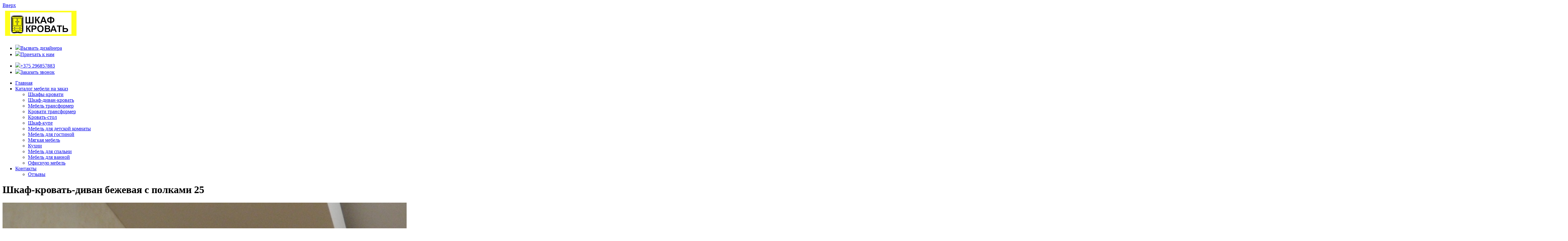

--- FILE ---
content_type: text/html; charset=UTF-8
request_url: https://shkaf-krovat-minsk.by/katalog/shkaf-krovat/shkaf-krovat-25/
body_size: 14147
content:
<!DOCTYPE html>
<!--[if IE 8]>
<html class="ie ie8 no-js" lang="ru-RU" prefix="og: http://ogp.me/ns#" xmlns="https://www.w3.org/1999/xhtml" xmlns:og="https://ogp.me/ns#" xmlns:fb="https://www.facebook.com/2008/fbml">
<![endif]-->
<!--[if !(IE 7) | !(IE 8) ]><!-->
<html class="no-js" lang="ru-RU" prefix="og: http://ogp.me/ns#" xmlns="https://www.w3.org/1999/xhtml" xmlns:og="https://ogp.me/ns#" xmlns:fb="https://www.facebook.com/2008/fbml">
<!--<![endif]-->

<!-- START HEAD -->
<head>
    <meta charset="UTF-8">
    <meta http-equiv="X-UA-Compatible" content="IE=edge">

            <meta name="viewport" content="width=device-width, initial-scale=1">
    
    <title>Шкаф-кровать-диван бежевая с полками 25 купить в Минске | Цены и фото</title>
    <link rel="profile" href="https://gmpg.org/xfn/11">
    <link rel="pingback" href="https://shkaf-krovat-minsk.by/xmlrpc.php">
    <!-- HTML5 Shim and Respond.js IE8 support of HTML5 elements and media queries -->
    <!--[if lt IE 9]>
      <script src="https://oss.maxcdn.com/libs/html5shiv/3.7.0/html5shiv.js"></script>
      <script src="https://oss.maxcdn.com/libs/respond.js/1.4.2/respond.min.js"></script>
    <![endif]-->
    	<script type="text/javascript">document.documentElement.className = document.documentElement.className.replace( 'no-js', '' ) + ' yes-js js_active js'</script>
	
<!-- Search Engine Optimization by Rank Math - https://s.rankmath.com/home -->
<meta name="description" content="Шкаф-кровать-диван бежевая с полками 25 купить под заказ в Минске. Опыт работы более 10 лет . Сроки от 5 дней. Низкие цены. Качество гарантированно. Выезд дизайнер на дом."/>
<meta name="robots" content="index,follow"/>
<link rel="canonical" href="https://shkaf-krovat-minsk.by/katalog/shkaf-krovat/shkaf-krovat-25/" />
<meta property="og:locale" content="ru_RU">
<meta property="og:type" content="article">
<meta property="og:title" content="Шкаф-кровать-диван бежевая с полками 25 купить в Минске | Цены и фото">
<meta property="og:description" content="Шкаф-кровать-диван бежевая с полками 25 купить под заказ в Минске. Опыт работы более 10 лет . Сроки от 5 дней. Низкие цены. Качество гарантированно. Выезд дизайнер на дом.">
<meta property="og:url" content="https://shkaf-krovat-minsk.by/katalog/shkaf-krovat/shkaf-krovat-25/">
<meta property="og:site_name" content="Шкаф-кровать Минск">
<meta property="og:image" content="https://shkaf-krovat-minsk.by/wp-content/uploads/2015/06/DSC_3343-1024x678.jpg">
<meta property="og:image:secure_url" content="https://shkaf-krovat-minsk.by/wp-content/uploads/2015/06/DSC_3343-1024x678.jpg">
<meta property="og:image:width" content="1024">
<meta property="og:image:height" content="678">
<meta property="og:image:alt" content="Шкаф-кровать-диван бежевая с полками 25">
<meta property="og:image:type" content="image/jpeg">
<meta name="twitter:card" content="summary_large_image">
<meta name="twitter:title" content="Шкаф-кровать-диван бежевая с полками 25 купить в Минске | Цены и фото">
<meta name="twitter:description" content="Шкаф-кровать-диван бежевая с полками 25 купить под заказ в Минске. Опыт работы более 10 лет . Сроки от 5 дней. Низкие цены. Качество гарантированно. Выезд дизайнер на дом.">
<meta name="twitter:image" content="https://shkaf-krovat-minsk.by/wp-content/uploads/2015/06/DSC_3343-1024x678.jpg">
<script type="application/ld+json">[{"@context":"https:\/\/schema.org","@type":"WebSite","@id":"https:\/\/shkaf-krovat-minsk.by\/#website","url":"https:\/\/shkaf-krovat-minsk.by","name":"\u0428\u043a\u0430\u0444 \u043a\u0440\u043e\u0432\u0430\u0442\u044c","potentialAction":{"@type":"SearchAction","target":"https:\/\/shkaf-krovat-minsk.by\/?s={search_term_string}","query-input":"required name=search_term_string"}},{"@context":"https:\/\/schema.org","@type":"BreadcrumbList","itemListElement":[{"@type":"ListItem","position":1,"item":{"@id":"https:\/\/shkaf-krovat-minsk.by","name":"\u0413\u043b\u0430\u0432\u043d\u0430\u044f"}},{"@type":"ListItem","position":2,"item":{"@id":"https:\/\/shkaf-krovat-minsk.by\/katalog\/","name":"\u041a\u0430\u0442\u0430\u043b\u043e\u0433 \u043c\u0435\u0431\u0435\u043b\u0438"}},{"@type":"ListItem","position":3,"item":{"@id":"https:\/\/shkaf-krovat-minsk.by\/katalog\/shkaf-krovat\/","name":"\u0428\u043a\u0430\u0444\u044b-\u043a\u0440\u043e\u0432\u0430\u0442\u0438"}},{"@type":"ListItem","position":4,"item":{"@id":"https:\/\/shkaf-krovat-minsk.by\/katalog\/shkaf-krovat\/shkaf-krovat-25\/","name":"\u0428\u043a\u0430\u0444-\u043a\u0440\u043e\u0432\u0430\u0442\u044c-\u0434\u0438\u0432\u0430\u043d \u0431\u0435\u0436\u0435\u0432\u0430\u044f \u0441 \u043f\u043e\u043b\u043a\u0430\u043c\u0438 25"}}]}]</script>
<!-- /Rank Math WordPress SEO plugin -->

<link rel='dns-prefetch' href='//fonts.googleapis.com' />
<link rel='dns-prefetch' href='//s.w.org' />
		<script type="text/javascript">
			window._wpemojiSettings = {"baseUrl":"https:\/\/s.w.org\/images\/core\/emoji\/11\/72x72\/","ext":".png","svgUrl":"https:\/\/s.w.org\/images\/core\/emoji\/11\/svg\/","svgExt":".svg","source":{"concatemoji":"https:\/\/shkaf-krovat-minsk.by\/wp-includes\/js\/wp-emoji-release.min.js"}};
			!function(a,b,c){function d(a,b){var c=String.fromCharCode;l.clearRect(0,0,k.width,k.height),l.fillText(c.apply(this,a),0,0);var d=k.toDataURL();l.clearRect(0,0,k.width,k.height),l.fillText(c.apply(this,b),0,0);var e=k.toDataURL();return d===e}function e(a){var b;if(!l||!l.fillText)return!1;switch(l.textBaseline="top",l.font="600 32px Arial",a){case"flag":return!(b=d([55356,56826,55356,56819],[55356,56826,8203,55356,56819]))&&(b=d([55356,57332,56128,56423,56128,56418,56128,56421,56128,56430,56128,56423,56128,56447],[55356,57332,8203,56128,56423,8203,56128,56418,8203,56128,56421,8203,56128,56430,8203,56128,56423,8203,56128,56447]),!b);case"emoji":return b=d([55358,56760,9792,65039],[55358,56760,8203,9792,65039]),!b}return!1}function f(a){var c=b.createElement("script");c.src=a,c.defer=c.type="text/javascript",b.getElementsByTagName("head")[0].appendChild(c)}var g,h,i,j,k=b.createElement("canvas"),l=k.getContext&&k.getContext("2d");for(j=Array("flag","emoji"),c.supports={everything:!0,everythingExceptFlag:!0},i=0;i<j.length;i++)c.supports[j[i]]=e(j[i]),c.supports.everything=c.supports.everything&&c.supports[j[i]],"flag"!==j[i]&&(c.supports.everythingExceptFlag=c.supports.everythingExceptFlag&&c.supports[j[i]]);c.supports.everythingExceptFlag=c.supports.everythingExceptFlag&&!c.supports.flag,c.DOMReady=!1,c.readyCallback=function(){c.DOMReady=!0},c.supports.everything||(h=function(){c.readyCallback()},b.addEventListener?(b.addEventListener("DOMContentLoaded",h,!1),a.addEventListener("load",h,!1)):(a.attachEvent("onload",h),b.attachEvent("onreadystatechange",function(){"complete"===b.readyState&&c.readyCallback()})),g=c.source||{},g.concatemoji?f(g.concatemoji):g.wpemoji&&g.twemoji&&(f(g.twemoji),f(g.wpemoji)))}(window,document,window._wpemojiSettings);
		</script>
		<style type="text/css">
img.wp-smiley,
img.emoji {
	display: inline !important;
	border: none !important;
	box-shadow: none !important;
	height: 1em !important;
	width: 1em !important;
	margin: 0 .07em !important;
	vertical-align: -0.1em !important;
	background: none !important;
	padding: 0 !important;
}
</style>
<link rel='stylesheet' id='contact-form-7-css'  href='https://shkaf-krovat-minsk.by/wp-content/plugins/contact-form-7/includes/css/styles.css' type='text/css' media='all' />
<link rel='stylesheet' id='easy_testimonial_style-css'  href='https://shkaf-krovat-minsk.by/wp-content/plugins/easy-testimonials/include/assets/css/style.css' type='text/css' media='all' />
<link rel='stylesheet' id='rs-plugin-settings-css'  href='https://shkaf-krovat-minsk.by/wp-content/plugins/revslider/rs-plugin/css/settings.css' type='text/css' media='all' />
<style id='rs-plugin-settings-inline-css' type='text/css'>
.tp-caption a{color:#ff7302;text-shadow:none;-webkit-transition:all 0.2s ease-out;-moz-transition:all 0.2s ease-out;-o-transition:all 0.2s ease-out;-ms-transition:all 0.2s ease-out}.tp-caption a:hover{color:#ffa902}.tp-caption a{color:#ff7302;text-shadow:none;-webkit-transition:all 0.2s ease-out;-moz-transition:all 0.2s ease-out;-o-transition:all 0.2s ease-out;-ms-transition:all 0.2s ease-out}.tp-caption a:hover{color:#ffa902}
</style>
<link rel='stylesheet' id='contactus.css-css'  href='https://shkaf-krovat-minsk.by/wp-content/plugins/ar-contactus/res/css/contactus.min.css' type='text/css' media='all' />
<link rel='stylesheet' id='contactus.generated.desktop.css-css'  href='https://shkaf-krovat-minsk.by/wp-content/plugins/ar-contactus/res/css/generated-desktop.css' type='text/css' media='all' />
<link rel='stylesheet' id='font-awesome-css'  href='https://shkaf-krovat-minsk.by/wp-content/plugins/js_composer/assets/lib/bower/font-awesome/css/font-awesome.min.css' type='text/css' media='all' />
<link rel='stylesheet' id='fancybox-css'  href='https://shkaf-krovat-minsk.by/wp-content/plugins/easy-fancybox/css/jquery.fancybox.min.css' type='text/css' media='screen' />
<link rel='stylesheet' id='js_composer_front-css'  href='https://shkaf-krovat-minsk.by/wp-content/plugins/js_composer/assets/css/js_composer.min.css' type='text/css' media='all' />
<link rel='stylesheet' id='bootstrap-twitter-css'  href='https://shkaf-krovat-minsk.by/wp-content/themes/golden_mebel/core/assets/bootstrap/css/bootstrap.min.css' type='text/css' media='all' />
<link rel='stylesheet' id='font-entypo-css'  href='https://shkaf-krovat-minsk.by/wp-content/themes/golden_mebel/core/assets/css/font-entypo.css' type='text/css' media='all' />
<link rel='stylesheet' id='idangerous-swiper-css'  href='https://shkaf-krovat-minsk.by/wp-content/themes/golden_mebel/theme/assets/css/idangerous.swiper.css' type='text/css' media='all' />
<link rel='stylesheet' id='slider-banners-css'  href='https://shkaf-krovat-minsk.by/wp-content/themes/golden_mebel/theme/templates/sliders/banners/css/slider.css' type='text/css' media='all' />
<link rel='stylesheet' id='theme-stylesheet-css'  href='https://shkaf-krovat-minsk.by/wp-content/themes/golden_mebel/style.css' type='text/css' media='all' />
<link rel='stylesheet' id='shortcodes-css'  href='https://shkaf-krovat-minsk.by/wp-content/themes/golden_mebel/theme/assets/css/shortcodes.css' type='text/css' media='all' />
<link rel='stylesheet' id='dashicons-css'  href='https://shkaf-krovat-minsk.by/wp-includes/css/dashicons.min.css' type='text/css' media='all' />
<link rel='stylesheet' id='wp-pointer-css'  href='https://shkaf-krovat-minsk.by/wp-includes/css/wp-pointer.min.css' type='text/css' media='all' />
<link rel='stylesheet' id='widgets-css'  href='https://shkaf-krovat-minsk.by/wp-admin/css/widgets.min.css' type='text/css' media='all' />
<link rel='stylesheet' id='comment-stylesheet-css'  href='https://shkaf-krovat-minsk.by/wp-content/themes/golden_mebel/theme/assets/css/comment.css' type='text/css' media='all' />
<link rel='stylesheet' id='animate-css'  href='https://shkaf-krovat-minsk.by/wp-content/themes/golden_mebel/theme/assets/css/animate.css' type='text/css' media='all' />
<link rel='stylesheet' id='owl-slider-css'  href='https://shkaf-krovat-minsk.by/wp-content/themes/golden_mebel/theme/assets/css/owl.css' type='text/css' media='all' />
<link rel='stylesheet' id='google-fonts-css'  href='//fonts.googleapis.com/css' type='text/css' media='all' />
<link rel='stylesheet' id='cache-dynamics-css'  href='https://shkaf-krovat-minsk.by/wp-content/themes/golden_mebel/cache/dynamics.css' type='text/css' media='all' />
<link rel='stylesheet' id='responsive-css'  href='https://shkaf-krovat-minsk.by/wp-content/themes/golden_mebel/theme/assets/css/responsive.css' type='text/css' media='all' />
<link rel='stylesheet' id='custom-css'  href='https://shkaf-krovat-minsk.by/wp-content/themes/golden_mebel/custom.css' type='text/css' media='all' />
<script type='text/javascript'>
/* <![CDATA[ */
var yit = {"isRtl":"","ajaxurl":"https:\/\/shkaf-krovat-minsk.by\/wp-admin\/admin-ajax.php","responsive_menu_text":"Navigate to...","added_to_cart":"added to cart","added_to_cart_ico":"added","price_filter_slider":"no"};
/* ]]> */
</script>
<script type='text/javascript' src='https://shkaf-krovat-minsk.by/wp-includes/js/jquery/jquery.js'></script>
<script type='text/javascript' src='https://shkaf-krovat-minsk.by/wp-includes/js/jquery/jquery-migrate.min.js'></script>
<script type='text/javascript' src='https://shkaf-krovat-minsk.by/wp-content/plugins/revslider/rs-plugin/js/jquery.themepunch.tools.min.js'></script>
<script type='text/javascript' src='https://shkaf-krovat-minsk.by/wp-content/plugins/revslider/rs-plugin/js/jquery.themepunch.revolution.min.js'></script>
<script type='text/javascript'>
/* <![CDATA[ */
var arCUVars = {"url":"https:\/\/shkaf-krovat-minsk.by\/wp-admin\/admin-ajax.php","version":"2.1.7","_wpnonce":"<input type=\"hidden\" id=\"_wpnonce\" name=\"_wpnonce\" value=\"eafe85967f\" \/><input type=\"hidden\" name=\"_wp_http_referer\" value=\"\/katalog\/shkaf-krovat\/shkaf-krovat-25\/\" \/>"};
/* ]]> */
</script>
<script type='text/javascript' src='https://shkaf-krovat-minsk.by/wp-content/plugins/ar-contactus/res/js/contactus.min.js'></script>
<script type='text/javascript' src='https://shkaf-krovat-minsk.by/wp-content/plugins/ar-contactus/res/js/scripts.js'></script>
<script type='text/javascript'>
/* <![CDATA[ */
var easy_testimonials_reveal = {"show_less_text":"Show Less"};
/* ]]> */
</script>
<script type='text/javascript' src='https://shkaf-krovat-minsk.by/wp-content/plugins/easy-testimonials/include/assets/js/easy-testimonials-reveal.js'></script>
<link rel='https://api.w.org/' href='https://shkaf-krovat-minsk.by/wp-json/' />
<link rel='shortlink' href='https://shkaf-krovat-minsk.by/?p=3449' />
<link rel="alternate" type="application/json+oembed" href="https://shkaf-krovat-minsk.by/wp-json/oembed/1.0/embed?url=https%3A%2F%2Fshkaf-krovat-minsk.by%2Fkatalog%2Fshkaf-krovat%2Fshkaf-krovat-25%2F" />
<link rel="alternate" type="text/xml+oembed" href="https://shkaf-krovat-minsk.by/wp-json/oembed/1.0/embed?url=https%3A%2F%2Fshkaf-krovat-minsk.by%2Fkatalog%2Fshkaf-krovat%2Fshkaf-krovat-25%2F&#038;format=xml" />
<style type="text/css" media="screen"></style><style type="text/css" media="screen">@media (max-width: 728px) {}</style><style type="text/css" media="screen">@media (max-width: 320px) {}</style>		<script type="text/javascript">
			jQuery(document).ready(function() {
				// CUSTOM AJAX CONTENT LOADING FUNCTION
				var ajaxRevslider = function(obj) {
				
					// obj.type : Post Type
					// obj.id : ID of Content to Load
					// obj.aspectratio : The Aspect Ratio of the Container / Media
					// obj.selector : The Container Selector where the Content of Ajax will be injected. It is done via the Essential Grid on Return of Content
					
					var content = "<h2>THIS IS SOME TITLE</h2><br/>";

					content += "Type:"+obj.type+"</br>";
					content += "ID:"+obj.id+"</br>";        
					content += "Aspect Ratio:"+obj.aspectratio+"</br>";  
					
					data = {};
					
					data.action = 'revslider_ajax_call_front';
					data.client_action = 'get_slider_html';
					data.token = '2ffe115ee2';
					data.type = obj.type;
					data.id = obj.id;
					data.aspectratio = obj.aspectratio;
					
					// SYNC AJAX REQUEST
					jQuery.ajax({
						type:"post",
						url:"https://shkaf-krovat-minsk.by/wp-admin/admin-ajax.php",
						dataType: 'json',
						data:data,
						async:false,
						success: function(ret, textStatus, XMLHttpRequest) {
							if(ret.success == true)
								content = ret.data;								
						},
						error: function(e) {
							console.log(e);
						}
					});
					
					 // FIRST RETURN THE CONTENT WHEN IT IS LOADED !!
					 return content;						 
				};
				
				// CUSTOM AJAX FUNCTION TO REMOVE THE SLIDER
				var ajaxRemoveRevslider = function(obj) {
					return jQuery(obj.selector+" .rev_slider").revkill();
				}

				// EXTEND THE AJAX CONTENT LOADING TYPES WITH TYPE AND FUNCTION
				var extendessential = setInterval(function() {
					if (jQuery.fn.tpessential != undefined) {
						clearInterval(extendessential);
						if(typeof(jQuery.fn.tpessential.defaults) !== 'undefined')
							jQuery.fn.tpessential.defaults.ajaxTypes.push({type:"revslider",func:ajaxRevslider,killfunc:ajaxRemoveRevslider,openAnimationSpeed:0.3});   
							// type:  Name of the Post to load via Ajax into the Essential Grid Ajax Container
							// func: the Function Name which is Called once the Item with the Post Type has been clicked
							// killfunc: function to kill in case the Ajax Window going to be removed (before Remove function !
							// openAnimationSpeed: how quick the Ajax Content window should be animated (default is 0.3)
					}
				},30);
			});
		</script>
		

<!-- This site is optimized with the Schema plugin v1.7.9.4 - https://schema.press -->
<script type="application/ld+json">[{"@context":"http:\/\/schema.org\/","@type":"WPHeader","url":"https:\/\/shkaf-krovat-minsk.by\/katalog\/shkaf-krovat\/shkaf-krovat-25\/","headline":"Шкаф-кровать-диван бежевая с полками 25","description":"Шкаф-кровать-диван бежевая с полками 25 Шкаф-кровать-диван бежевая с полками в спальню изготовлен из Egger, спальное место 1600 х..."},{"@context":"http:\/\/schema.org\/","@type":"WPFooter","url":"https:\/\/shkaf-krovat-minsk.by\/katalog\/shkaf-krovat\/shkaf-krovat-25\/","headline":"Шкаф-кровать-диван бежевая с полками 25","description":"Шкаф-кровать-диван бежевая с полками 25 Шкаф-кровать-диван бежевая с полками в спальню изготовлен из Egger, спальное место 1600 х...","copyrightYear":"2015"}]</script>



<!-- This site is optimized with the Schema plugin v1.7.9.4 - https://schema.press -->
<script type="application/ld+json">{"@context":"https:\/\/schema.org\/","@type":"","mainEntityOfPage":{"@type":"WebPage","@id":"https:\/\/shkaf-krovat-minsk.by\/katalog\/shkaf-krovat\/shkaf-krovat-25\/"},"url":"https:\/\/shkaf-krovat-minsk.by\/katalog\/shkaf-krovat\/shkaf-krovat-25\/","image":{"@type":"ImageObject","url":"https:\/\/shkaf-krovat-minsk.by\/wp-content\/uploads\/2015\/06\/DSC_3343.jpg","width":4928,"height":3264},"description":"Шкаф-кровать-диван бежевая с полками 25 Шкаф-кровать-диван бежевая с полками в спальню изготовлен из Egger, спальное место 1600 х 1800. Удобный диван изготовлен из флока. Механизм трансформации кровати-трансформер - пружинный итальянский. Купить мебель-трансформер можно из любых материалов в рассрочку."}</script>

        <style type="text/css">
                        body {
            background-color: #ffffff;            }
                                </style>
    <!-- [favicon] begin -->
<link rel="shortcut icon" type="image/x-icon" href="https://shkaf-krovat-minsk.by/wp-content/uploads/2022/02/60-1.png" />
<link rel="icon" type="image/x-icon" href="https://shkaf-krovat-minsk.by/wp-content/uploads/2022/02/60-1.png" />
<!-- [favicon] end -->

<!-- Touch icons more info: http://mathiasbynens.be/notes/touch-icons -->
<link rel="apple-touch-icon-precomposed" sizes="144x144" href="https://shkaf-krovat-minsk.by/wp-content/uploads/2022/02/60-1-144x144.png" /><link rel="apple-touch-icon-precomposed" sizes="114x114" href="https://shkaf-krovat-minsk.by/wp-content/uploads/2022/02/60-1-114x114.png" /><link rel="apple-touch-icon-precomposed" sizes="72x72" href="https://shkaf-krovat-minsk.by/wp-content/uploads/2022/02/60-1-72x72.png" /><link rel="apple-touch-icon-precomposed" sizes="57x57" href="https://shkaf-krovat-minsk.by/wp-content/uploads/2022/02/60-1-57x57.png" />
<meta property='og:site_name' content='Шкаф-кровать Минск'/>
<meta property='og:title' content='Шкаф-кровать Минск'/>
<meta property='og:url' content='https://shkaf-krovat-minsk.by/katalog/shkaf-krovat/shkaf-krovat-25/'/>
<meta property='og:description' content=' Шкаф-кровать-диван бежевая с полками 25 Шкаф-кровать-диван бежевая с полками в спальню изготовлен из Egger, спальное место 1600 х 1800. Удобный диван изготовлен из флока. Механизм трансформации кровати-трансформер - пружинный&hellip;'/>
<meta property='og:image' content='https://shkaf-krovat-minsk.by/wp-content/uploads/2015/06/DSC_3343-300x199.jpg'/>
<meta name="generator" content="Powered by Visual Composer - drag and drop page builder for WordPress."/>
<!--[if lte IE 9]><link rel="stylesheet" type="text/css" href="https://shkaf-krovat-minsk.by/wp-content/plugins/js_composer/assets/css/vc_lte_ie9.min.css" media="screen"><![endif]-->

<!-- This site is optimized with the Schema plugin v1.7.9.4 - https://schema.press -->
<script type="application/ld+json">{
    "@context": "http://schema.org",
    "@type": "BreadcrumbList",
    "itemListElement": [
        {
            "@type": "ListItem",
            "position": 1,
            "item": {
                "@id": "https://shkaf-krovat-minsk.by",
                "name": "Home"
            }
        },
        {
            "@type": "ListItem",
            "position": 2,
            "item": {
                "@id": "https://shkaf-krovat-minsk.by/katalog/",
                "name": "\u041a\u0430\u0442\u0430\u043b\u043e\u0433 \u043c\u0435\u0431\u0435\u043b\u0438"
            }
        },
        {
            "@type": "ListItem",
            "position": 3,
            "item": {
                "@id": "https://shkaf-krovat-minsk.by/katalog/shkaf-krovat/",
                "name": "\u0428\u043a\u0430\u0444\u044b-\u043a\u0440\u043e\u0432\u0430\u0442\u0438"
            }
        },
        {
            "@type": "ListItem",
            "position": 4,
            "item": {
                "@id": "https://shkaf-krovat-minsk.by/katalog/shkaf-krovat/shkaf-krovat-25/",
                "name": "\u0428\u043a\u0430\u0444-\u043a\u0440\u043e\u0432\u0430\u0442\u044c-\u0434\u0438\u0432\u0430\u043d \u0431\u0435\u0436\u0435\u0432\u0430\u044f \u0441 \u043f\u043e\u043b\u043a\u0430\u043c\u0438 25",
                "image": "https://shkaf-krovat-minsk.by/wp-content/uploads/2015/06/DSC_3343.jpg"
            }
        }
    ]
}</script>

<link rel="alternate" type="application/rss+xml" title="RSS" href="https://shkaf-krovat-minsk.by/rsslatest.xml" />		<style type="text/css" id="wp-custom-css">
			.img_size_medium {
    width: 100%;
}

#copyright .left p {
	display:none;
}		</style>
	<noscript><style type="text/css"> .wpb_animate_when_almost_visible { opacity: 1; }</style></noscript></head>
<!-- END HEAD -->

<!-- START BODY -->
<body data-rsssl=1 class="page-template-default page page-id-3449 page-child parent-pageid-1913 stretched-layout chrome responsive wpb-js-composer js-comp-ver-5.0.1 vc_responsive" id="home">

    <div id="back-top"><a href="#top"><i class="fa fa-chevron-up"></i>Вверх</a></div><!-- START WRAPPER -->
<div id="wrapper" class="clearfix">
<!-- START HEADER -->
<div id="header" class="clearfix skin2   ">
<!-- START TOPBAR -->
<!-- END TOPBAR --><!-- START HEADER -->
<div id="header-container">
    <div class="container">
        <div class="row1">
<!-- START LOGO -->
<div id="logo" class="no-tagline" >

            <a id="logo-img" href="https://shkaf-krovat-minsk.by" title="Шкаф-кровать Минск">
                        <img src="https://shkaf-krovat-minsk.by/wp-content/uploads/2022/02/58-1.png" title="Шкаф-кровать Минск" alt="Шкаф-кровать Минск" width="240" height="95" />
        </a>
    
    
</div>
<!-- END LOGO -->

<div class="header-links" >
    <ul>
        <li><img src="https://shkaf-krovat-minsk.by/wp-content/themes/golden_mebel/images/diz.png"><a href="#contact_form_pop" class="fancybox fancybox-inline" target="_blank"  rel="nofollow" >Вызвать дизайнера</a></li>
        <li><img src="https://shkaf-krovat-minsk.by/wp-content/themes/golden_mebel/images/prieh.png"><a href="/contact/">Приехать к нам</a></li>
    </ul>
    <div style="display:none" class="fancybox-hidden">
        <div id="contact_form_pop" class="hentry">
            <div role="form" class="wpcf7" id="wpcf7-f1788-o1" lang="ru-RU" dir="ltr">
<div class="screen-reader-response"></div>
<form action="/katalog/shkaf-krovat/shkaf-krovat-25/#wpcf7-f1788-o1" method="post" class="wpcf7-form" novalidate="novalidate">
<div style="display: none;">
<input type="hidden" name="_wpcf7" value="1788" />
<input type="hidden" name="_wpcf7_version" value="5.0.1" />
<input type="hidden" name="_wpcf7_locale" value="ru_RU" />
<input type="hidden" name="_wpcf7_unit_tag" value="wpcf7-f1788-o1" />
<input type="hidden" name="_wpcf7_container_post" value="0" />
</div>
<div class="contact-form">
<ul>
<li class="text-field">
<div class="input-prepend"><span class="wpcf7-form-control-wrap text-263"><input type="text" name="text-263" value="" size="40" class="wpcf7-form-control wpcf7-text wpcf7-validates-as-required" aria-required="true" aria-invalid="false" placeholder="ВАШЕ ИМЯ" /></span></div>
</li>
<li class="text-field">
<div class="input-prepend"><span class="wpcf7-form-control-wrap tel-565"><input type="tel" name="tel-565" value="" size="40" class="wpcf7-form-control wpcf7-text wpcf7-tel wpcf7-validates-as-required wpcf7-validates-as-tel" aria-required="true" aria-invalid="false" placeholder="ВАШ НОМЕР" /></span></div>
</li>
<li class="submit-button"><input type="submit" value="ОТПРАВИТЬ" class="wpcf7-form-control wpcf7-submit btn btn-flat alignleft" /></li>
</ul>
</div>
<div class="wpcf7-response-output wpcf7-display-none"></div></form></div>        </div>
    </div>

</div><div class="header-contacts" >
    <ul>
        <li><img src="https://shkaf-krovat-minsk.by/wp-content/themes/golden_mebel/images/velcom.png"><a href="tel:+375296857883">+375 296857883</a></li>
        <li><img src="https://shkaf-krovat-minsk.by/wp-content/themes/golden_mebel/images/zvon.png"><a href="#call_form_pop" class="fancybox fancybox-inline" target="_blank"  rel="nofollow" >Заказать звонок</a></li>
    </ul>
    <div style="display:none" class="fancybox-hidden">
        <div id="call_form_pop" class="hentry">
            <div role="form" class="wpcf7" id="wpcf7-f1788-o2" lang="ru-RU" dir="ltr">
<div class="screen-reader-response"></div>
<form action="/katalog/shkaf-krovat/shkaf-krovat-25/#wpcf7-f1788-o2" method="post" class="wpcf7-form" novalidate="novalidate">
<div style="display: none;">
<input type="hidden" name="_wpcf7" value="1788" />
<input type="hidden" name="_wpcf7_version" value="5.0.1" />
<input type="hidden" name="_wpcf7_locale" value="ru_RU" />
<input type="hidden" name="_wpcf7_unit_tag" value="wpcf7-f1788-o2" />
<input type="hidden" name="_wpcf7_container_post" value="0" />
</div>
<div class="contact-form">
<ul>
<li class="text-field">
<div class="input-prepend"><span class="wpcf7-form-control-wrap text-263"><input type="text" name="text-263" value="" size="40" class="wpcf7-form-control wpcf7-text wpcf7-validates-as-required" aria-required="true" aria-invalid="false" placeholder="ВАШЕ ИМЯ" /></span></div>
</li>
<li class="text-field">
<div class="input-prepend"><span class="wpcf7-form-control-wrap tel-565"><input type="tel" name="tel-565" value="" size="40" class="wpcf7-form-control wpcf7-text wpcf7-tel wpcf7-validates-as-required wpcf7-validates-as-tel" aria-required="true" aria-invalid="false" placeholder="ВАШ НОМЕР" /></span></div>
</li>
<li class="submit-button"><input type="submit" value="ОТПРАВИТЬ" class="wpcf7-form-control wpcf7-submit btn btn-flat alignleft" /></li>
</ul>
</div>
<div class="wpcf7-response-output wpcf7-display-none"></div></form></div>        </div>
    </div>
</div>
<!-- START HEADER SIDEBAR -->
<div id="header-sidebar">

    
    
    <!-- cart -->
    
</div>
<!-- END HEADER SIDEBAR -->
</div><!-- end row1 -->
<!-- START NAVIGATION -->
<div id="nav" class="nav">

    <ul id="menu-glavnoe-menyu" class="level-1 clearfix"><li id="menu-item-1668" class="menu-item menu-item-type-post_type menu-item-object-page menu-item-home menu-item-children-0"><a href="https://shkaf-krovat-minsk.by/">Главная</a></li>
<li id="menu-item-1763" class="menu-item menu-item-type-post_type menu-item-object-page current-page-ancestor menu-item-has-children menu-item-children-13"><a href="https://shkaf-krovat-minsk.by/katalog/">Каталог мебели на заказ</a>
<div class="submenu clearfix">

<ul class="sub-menu clearfix">
	<li id="menu-item-5217" class="menu-item menu-item-type-post_type menu-item-object-page current-page-ancestor menu-item-children-0"><a href="https://shkaf-krovat-minsk.by/katalog/shkaf-krovat/">Шкафы-кровати</a></li>
	<li id="menu-item-5216" class="menu-item menu-item-type-post_type menu-item-object-page menu-item-children-0"><a href="https://shkaf-krovat-minsk.by/katalog/shkaf-divan/">Шкаф-диван-кровать</a></li>
	<li id="menu-item-5466" class="menu-item menu-item-type-post_type menu-item-object-page menu-item-children-0"><a href="https://shkaf-krovat-minsk.by/katalog/mebel-transformer/">Мебель трансформер</a></li>
	<li id="menu-item-5484" class="menu-item menu-item-type-post_type menu-item-object-page menu-item-children-0"><a href="https://shkaf-krovat-minsk.by/krovat-transformer/">Кровати трансформер</a></li>
	<li id="menu-item-5485" class="menu-item menu-item-type-post_type menu-item-object-page menu-item-children-0"><a href="https://shkaf-krovat-minsk.by/katalog/krovat-stol/">Кровать-стол</a></li>
	<li id="menu-item-5218" class="menu-item menu-item-type-post_type menu-item-object-page menu-item-children-0"><a href="https://shkaf-krovat-minsk.by/katalog/shkafy-kupe/">Шкаф-купе</a></li>
	<li id="menu-item-5219" class="menu-item menu-item-type-post_type menu-item-object-page menu-item-children-0"><a href="https://shkaf-krovat-minsk.by/katalog/detskie/">Мебель для детской комнаты</a></li>
	<li id="menu-item-5211" class="menu-item menu-item-type-post_type menu-item-object-page menu-item-children-0"><a href="https://shkaf-krovat-minsk.by/katalog/mebel-dlya-gostinoj/">Мебель для гостиной</a></li>
	<li id="menu-item-5213" class="menu-item menu-item-type-post_type menu-item-object-page menu-item-children-0"><a href="https://shkaf-krovat-minsk.by/katalog/myagkaja-mebel/">Мягкая мебель</a></li>
	<li id="menu-item-5487" class="menu-item menu-item-type-post_type menu-item-object-page menu-item-children-0"><a href="https://shkaf-krovat-minsk.by/katalog/kuhni/">Кухни</a></li>
	<li id="menu-item-5212" class="menu-item menu-item-type-post_type menu-item-object-page menu-item-children-0"><a href="https://shkaf-krovat-minsk.by/katalog/mebel-dlya-spalni/">Мебель для спальни</a></li>
	<li id="menu-item-5214" class="menu-item menu-item-type-post_type menu-item-object-page menu-item-children-0"><a href="https://shkaf-krovat-minsk.by/katalog/mebel-dlya-vannoj/">Мебель для ванной</a></li>
	<li id="menu-item-5215" class="menu-item menu-item-type-post_type menu-item-object-page menu-item-children-0"><a href="https://shkaf-krovat-minsk.by/katalog/ofisnaya-mebel/">Офисную мебель</a></li>
</ul>

</div>
</li>
<li id="menu-item-1599" class="menu-item menu-item-type-post_type menu-item-object-page menu-item-has-children menu-item-children-1"><a href="https://shkaf-krovat-minsk.by/contact/">Контакты</a>
<div class="submenu clearfix">

<ul class="sub-menu clearfix">
	<li id="menu-item-7339" class="menu-item menu-item-type-post_type menu-item-object-page menu-item-children-0"><a href="https://shkaf-krovat-minsk.by/glavnaya/otzyvy-2/">Отзывы</a></li>
</ul>

</div>
</li>
</ul>
</div>
<!-- END NAVIGATION -->


</div>
</div>
<!-- END HEADER CONTAINER --></div>
<!-- END HEADER -->

    <!-- START PRIMARY -->
<div id="primary">
        <div class="container sidebar-no clearfix">
        <div class="row">

<!-- START CONTENT -->
<div class="content col-sm-12 clearfix" role="main">

    <div class="vc_row wpb_row vc_row-fluid"><div class="wpb_column vc_column_container vc_col-sm-12"><div class="vc_column-inner "><div class="wpb_wrapper">
	<div class="wpb_text_column wpb_content_element ">
		<div class="wpb_wrapper">
			<h1>Шкаф-кровать-диван бежевая с полками 25</h1>

		</div>
	</div>
</div></div></div></div><div class="vc_row wpb_row vc_row-fluid"><div class="wpb_column vc_column_container vc_col-sm-4"><div class="vc_column-inner "><div class="wpb_wrapper">
    <div class="image-styled "  data-delay="0">
        <div class="img_frame img_size_fullwidth aligncenter">
            <a href="https://shkaf-krovat-minsk.by/wp-content/uploads/2015/06/DSC_3343.jpg" target="_top" class="thumb img" rel="prettyphoto">                <img src="https://shkaf-krovat-minsk.by/wp-content/uploads/2015/06/DSC_3343.jpg" alt="Шкаф-кровать-диван бежевая с полками 25 1">
                </a>        </div>
    </div>

</div></div></div><div class="wpb_column vc_column_container vc_col-sm-4"><div class="vc_column-inner "><div class="wpb_wrapper">
    <div class="image-styled "  data-delay="0">
        <div class="img_frame img_size_fullwidth aligncenter">
            <a href="https://shkaf-krovat-minsk.by/wp-content/uploads/2015/06/DSC_3334.jpg" target="_top" class="thumb img" rel="prettyphoto">                <img src="https://shkaf-krovat-minsk.by/wp-content/uploads/2015/06/DSC_3334.jpg" alt="Шкаф-кровать-диван бежевая с полками 25 2">
                </a>        </div>
    </div>

</div></div></div><div class="wpb_column vc_column_container vc_col-sm-4"><div class="vc_column-inner "><div class="wpb_wrapper">
    <div class="image-styled "  data-delay="0">
        <div class="img_frame img_size_fullwidth aligncenter">
            <a href="https://shkaf-krovat-minsk.by/wp-content/uploads/2015/06/DSC_3322.jpg" target="_top" class="thumb img" rel="prettyphoto">                <img src="https://shkaf-krovat-minsk.by/wp-content/uploads/2015/06/DSC_3322.jpg" alt="Шкаф-кровать-диван бежевая с полками 25 3">
                </a>        </div>
    </div>

</div></div></div></div><div class="vc_row wpb_row vc_row-fluid"><div class="wpb_column vc_column_container vc_col-sm-4"><div class="vc_column-inner "><div class="wpb_wrapper">
    <div class="image-styled "  data-delay="0">
        <div class="img_frame img_size_fullwidth aligncenter">
            <a href="https://shkaf-krovat-minsk.by/wp-content/uploads/2015/06/DSC_3334.jpg" target="_top" class="thumb img" rel="prettyphoto">                <img src="https://shkaf-krovat-minsk.by/wp-content/uploads/2015/06/DSC_3334.jpg" alt="Шкаф-кровать-диван бежевая с полками 25 2">
                </a>        </div>
    </div>

</div></div></div><div class="wpb_column vc_column_container vc_col-sm-4"><div class="vc_column-inner "><div class="wpb_wrapper">
    <div class="image-styled "  data-delay="0">
        <div class="img_frame img_size_fullwidth aligncenter">
            <a href="https://shkaf-krovat-minsk.by/wp-content/uploads/2015/06/DSC_3346.jpg" target="_top" class="thumb img" rel="prettyphoto">                <img src="https://shkaf-krovat-minsk.by/wp-content/uploads/2015/06/DSC_3346.jpg" alt="Шкаф-кровать-диван бежевая с полками 25 5">
                </a>        </div>
    </div>

</div></div></div></div><div class="vc_row wpb_row vc_row-fluid"><div class="wpb_column vc_column_container vc_col-sm-12"><div class="vc_column-inner "><div class="wpb_wrapper">
	<div class="wpb_text_column wpb_content_element ">
		<div class="wpb_wrapper">
			<p>Шкаф-кровать-диван бежевая с полками в спальню изготовлен из Egger, спальное место 1600 х 1800. Удобный диван изготовлен из флока. Механизм трансформации кровати-трансформер &#8212; пружинный итальянский. Купить мебель-трансформер можно из любых материалов в рассрочку.</p>

		</div>
	</div>
</div></div></div></div><div class="vc_row wpb_row vc_row-fluid"><div class="wpb_column vc_column_container vc_col-sm-4"><div class="vc_column-inner "><div class="wpb_wrapper"><div class="vc_button-2-wrapper vc_button-2-align-inline"><a class="vc_btn vc_btn_green vc_btn-green vc_btn_lg vc_btn-lg vc_btn_rounded" href="/contact/" title="" target="">Цена: по запросу</a>
</div>
</div></div></div><div class="wpb_column vc_column_container vc_col-sm-4"><div class="vc_column-inner "><div class="wpb_wrapper"></div></div></div><div class="wpb_column vc_column_container vc_col-sm-4"><div class="vc_column-inner "><div class="wpb_wrapper"><div class="vc_button-2-wrapper vc_button-2-align-inline"><a class="vc_btn vc_btn_sky vc_btn-sky vc_btn_md vc_btn-md vc_btn_rounded" href="/katalog/shkaf-krovat/" title="" target="">Вернуться назад</a>
</div>
</div></div></div></div>






</div>
<!-- END CONTENT -->        </div>
    </div>
    </div>
<!-- END PRIMARY -->

    <div id="footer-copyright-group">
        <!-- START FOOTER -->
<div class="clear"></div>
<div id="footer">
    <div class="container">
        <div class="row">
                                                <div class="footer-row-1 footer-columns-4">
                                    </div>
                <div class="clear"></div>
                                        </div>
    </div>
</div>
<!-- END FOOTER -->
                <!-- START COPYRIGHT -->
        <div id="copyright">
            <div class="container">
                <div class="border">
                    <div class="row fluid">
                                <div class="left col-sm-6">
                <p><a href="https://suffix.by"><font color="#000000">Разработка сайта</font></a> — <a href="https://suffix.by"><b>веб-студия Suffix</b></a></p>
    </div>
        <div class="right col-sm-6">
                <ul id="menu-footer-menu" class="level-1 clearfix"><li id="menu-item-1756" class="menu-item menu-item-type-post_type menu-item-object-page current-page-ancestor menu-item-children-0"><a href="https://shkaf-krovat-minsk.by/katalog/">Каталог корпусной и мягкой мебели на заказ в Минске</a></li>
</ul>    </div>
                        </div>
                </div>
            </div>
        </div>
        <!-- END COPYRIGHT -->
            </div>
</div>
<!-- END WRAPPER -->
<!-- Yandex.Metrika counter -->
<script type="text/javascript" >
   (function(m,e,t,r,i,k,a){m[i]=m[i]||function(){(m[i].a=m[i].a||[]).push(arguments)};
   m[i].l=1*new Date();k=e.createElement(t),a=e.getElementsByTagName(t)[0],k.async=1,k.src=r,a.parentNode.insertBefore(k,a)})
   (window, document, "script", "https://mc.yandex.ru/metrika/tag.js", "ym");

   ym(87524919, "init", {
        clickmap:true,
        trackLinks:true,
        accurateTrackBounce:true,
        webvisor:true
   });
</script>
<noscript><div><img src="https://mc.yandex.ru/watch/87524919" style="position:absolute; left:-9999px;" alt="" /></div></noscript>
<!-- /Yandex.Metrika counter -->

<script>
  (function(i,s,o,g,r,a,m){i['GoogleAnalyticsObject']=r;i[r]=i[r]||function(){
  (i[r].q=i[r].q||[]).push(arguments)},i[r].l=1*new Date();a=s.createElement(o),
  m=s.getElementsByTagName(o)[0];a.async=1;a.src=g;m.parentNode.insertBefore(a,m)
  })(window,document,'script','//www.google-analytics.com/analytics.js','ga');

  ga('create', 'UA-58690383-1', 'auto');
  ga('send', 'pageview');

</script>
<a href="https://stopvirus.by" target="_blank">Сайт проверен на вирусы СтопВирус</a>
<script type='text/javascript'>
/* <![CDATA[ */
var rankMath = {"version":"1.0.20","ajaxurl":"https:\/\/shkaf-krovat-minsk.by\/wp-admin\/admin-ajax.php","adminurl":"https:\/\/shkaf-krovat-minsk.by\/wp-admin\/admin.php","security":"1955fe60cc"};

/* ]]> */
</script>
<div id="arcontactus"></div>
            
    <script src="https://shkaf-krovat-minsk.by/wp-content/plugins/ar-contactus/res/js/maskedinput.min.js?version=2.1.7"></script>
<script type="text/javascript" id="arcu-main-js">
    var $arcuWidget;
var zaloWidgetInterval;
var tawkToInterval;
var tawkToHideInterval;
var skypeWidgetInterval;
var lcpWidgetInterval;
var closePopupTimeout;
var lzWidgetInterval;
var paldeskInterval;
var arcuOptions;
var hideCustomerChatInterval;
var _arCuTimeOut = null;
var arCuPromptClosed = false;
var _arCuWelcomeTimeOut = null;
var arCuMenuOpenedOnce = false;
var arcuAppleItem = null;

var arcItems = [];
window.addEventListener('load', function(){
    $arcuWidget = document.createElement('div');
    var body = document.getElementsByTagName('body')[0];
    $arcuWidget.id = 'arcontactus';
    
    if (document.getElementById('arcontactus')) {
        document.getElementById('arcontactus').parentElement.removeChild(document.getElementById('arcontactus'));
    }
    
    body.appendChild($arcuWidget);
    
            arCuClosedCookie = arCuGetCookie('arcu-closed');
        $arcuWidget.addEventListener('arcontactus.init', function(){
        $arcuWidget.classList.add('arcuAnimated');
        $arcuWidget.classList.add('flipInY');

        setTimeout(function(){
            $arcuWidget.classList.remove('flipInY');
        }, 1000);
        
                
                            if (document.querySelector('#arcu-form-callback form')) {
                document.querySelector('#arcu-form-callback form').append(contactUs.utils.DOMElementFromHTML(arCUVars._wpnonce));
            }
                             
                             
                             
                                            if (document.querySelector('#arcu-form-email form')) {
                document.querySelector('#arcu-form-email form').append(contactUs.utils.DOMElementFromHTML(arCUVars._wpnonce));
            }
                             
                             
                             
                             
                                                    $arcuWidget.addEventListener('arcontactus.successSendFormData', function(event){
                            });
                    $arcuWidget.addEventListener('arcontactus.successSendFormData', function(event){
                            });
                $arcuWidget.addEventListener('arcontactus.errorSendFormData', function(event){
            if (event.detail.data && event.detail.data.message) {
                alert(event.detail.data.message);
            }
        });
        $arcuWidget.addEventListener('arcontactus.hideFrom', function(){
            clearTimeout(closePopupTimeout);
        });
                            });
    $arcuWidget.addEventListener('arcontactus.closeMenu', function(){
        arCuCreateCookie('arcumenu-closed', 1, 1);
    });
                        var arcItem = {};
                    arcItem.id = 'msg-item-2';
                                        arcItem.class = 'msg-item-whatsapp';
        arcItem.title = "Whatsapp";
                            arcItem.icon = '<svg xmlns="http://www.w3.org/2000/svg" viewBox="0 0 448 512"><path fill="currentColor" d="M380.9 97.1C339 55.1 283.2 32 223.9 32c-122.4 0-222 99.6-222 222 0 39.1 10.2 77.3 29.6 111L0 480l117.7-30.9c32.4 17.7 68.9 27 106.1 27h.1c122.3 0 224.1-99.6 224.1-222 0-59.3-25.2-115-67.1-157zm-157 341.6c-33.2 0-65.7-8.9-94-25.7l-6.7-4-69.8 18.3L72 359.2l-4.4-7c-18.5-29.4-28.2-63.3-28.2-98.2 0-101.7 82.8-184.5 184.6-184.5 49.3 0 95.6 19.2 130.4 54.1 34.8 34.9 56.2 81.2 56.1 130.5 0 101.8-84.9 184.6-186.6 184.6zm101.2-138.2c-5.5-2.8-32.8-16.2-37.9-18-5.1-1.9-8.8-2.8-12.5 2.8-3.7 5.6-14.3 18-17.6 21.8-3.2 3.7-6.5 4.2-12 1.4-32.6-16.3-54-29.1-75.5-66-5.7-9.8 5.7-9.1 16.3-30.3 1.8-3.7.9-6.9-.5-9.7-1.4-2.8-12.5-30.1-17.1-41.2-4.5-10.8-9.1-9.3-12.5-9.5-3.2-.2-6.9-.2-10.6-.2-3.7 0-9.7 1.4-14.8 6.9-5.1 5.6-19.4 19-19.4 46.3 0 27.3 19.9 53.7 22.6 57.4 2.8 3.7 39.1 59.7 94.8 83.8 35.2 15.2 49 16.5 66.6 13.9 10.7-1.6 32.8-13.4 37.4-26.4 4.6-13 4.6-24.1 3.2-26.4-1.3-2.5-5-3.9-10.5-6.6z"></path></svg>';
                            arcItem.includeIconToSlider = true;
         
                    arcItem.href = 'https://wa.me/375296543200';
             
                        arcItem.color = '#1EBEA5';
        arcItems.push(arcItem);
                    var arcItem = {};
                    arcItem.id = 'msg-item-4';
                                        arcItem.class = 'msg-item-telegram-plane';
        arcItem.title = "Telegram";
                            arcItem.icon = '<svg xmlns="http://www.w3.org/2000/svg" viewBox="0 0 448 512"><path fill="currentColor" d="M446.7 98.6l-67.6 318.8c-5.1 22.5-18.4 28.1-37.3 17.5l-103-75.9-49.7 47.8c-5.5 5.5-10.1 10.1-20.7 10.1l7.4-104.9 190.9-172.5c8.3-7.4-1.8-11.5-12.9-4.1L117.8 284 16.2 252.2c-22.1-6.9-22.5-22.1 4.6-32.7L418.2 66.4c18.4-6.9 34.5 4.1 28.5 32.2z"></path></svg>';
                            arcItem.includeIconToSlider = true;
         
                    arcItem.href = 'https://t.me/GoldenMebell';
             
                        arcItem.color = '#20AFDE';
        arcItems.push(arcItem);
                    var arcItem = {};
                    arcItem.id = 'msg-item-7';
                                        arcItem.class = 'msg-item-phone';
        arcItem.title = "Позвонить";
                            arcItem.icon = '<svg xmlns="http://www.w3.org/2000/svg" viewBox="0 0 512 512"><path fill="currentColor" d="M493.4 24.6l-104-24c-11.3-2.6-22.9 3.3-27.5 13.9l-48 112c-4.2 9.8-1.4 21.3 6.9 28l60.6 49.6c-36 76.7-98.9 140.5-177.2 177.2l-49.6-60.6c-6.8-8.3-18.2-11.1-28-6.9l-112 48C3.9 366.5-2 378.1.6 389.4l24 104C27.1 504.2 36.7 512 48 512c256.1 0 464-207.5 464-464 0-11.2-7.7-20.9-18.6-23.4z"></path></svg>';
                            arcItem.includeIconToSlider = true;
         
                    arcItem.href = 'tel:+375296543200';
             
                        arcItem.color = '#3EB891';
        arcItems.push(arcItem);
        arcuOptions = {
        rootElementId: 'arcontactus',
        wordpressPluginVersion: '2.1.7',
        online: true,
                                    buttonIcon: '<svg viewBox="0 0 20 20" version="1.1" xmlns="http://www.w3.org/2000/svg" xmlns:xlink="http://www.w3.org/1999/xlink"><g id="Canvas" transform="translate(-825 -308)"><g id="Vector"><use xlink:href="#path0_fill0123" transform="translate(825 308)" fill="currentColor"></use></g></g><defs><path fill="currentColor" id="path0_fill0123" d="M 19 4L 17 4L 17 13L 4 13L 4 15C 4 15.55 4.45 16 5 16L 16 16L 20 20L 20 5C 20 4.45 19.55 4 19 4ZM 15 10L 15 1C 15 0.45 14.55 0 14 0L 1 0C 0.45 0 0 0.45 0 1L 0 15L 4 11L 14 11C 14.55 11 15 10.55 15 10Z"></path></defs></svg>',
                            layout: 'default',
                drag: false,
        mode: 'regular',
        buttonIconUrl: 'https://shkaf-krovat-minsk.by/wp-content/plugins/ar-contactus/res/img/msg.svg',
        showMenuHeader: false,
                    menuHeaderText: "How would you like to contact us?",
            menuSubheaderText: "",
        
        
        showHeaderCloseBtn: false,
                            headerCloseBtnBgColor: '#008749',
                            headerCloseBtnColor: '#ffffff',
                itemsIconType: 'rounded',
        align: 'right',
        reCaptcha: false,
        reCaptchaKey: '',
        countdown: 0,
        theme: '#D3A310',
                                    buttonText: "Контакты",
                            buttonSize: 'large',
                    buttonIconSize: 24,
                menuSize: 'large',
                    phonePlaceholder: '',
            callbackSubmitText: '',
            errorMessage: '',
            callProcessText: '',
            callSuccessText: '',
            callbackFormText: '',
                iconsAnimationSpeed: 300,
        iconsAnimationPause: 2000,
        items: arcItems,
        ajaxUrl: 'https://shkaf-krovat-minsk.by/wp-admin/admin-ajax.php',
                    promptPosition: 'top',
                                            popupAnimation: 'fadeindown',
                        style: '',
                            itemsAnimation: 'downtoup',
                forms: {
                            callback: {
                    id: 'callback',
                                            header: {
                            content: "Leave your phone number. We will call you back soon!",
                            layout: "text",
                                                    },
                                                                icon: '<svg xmlns="http://www.w3.org/2000/svg" viewBox="0 0 512 512"><path fill="currentColor" d="M493.4 24.6l-104-24c-11.3-2.6-22.9 3.3-27.5 13.9l-48 112c-4.2 9.8-1.4 21.3 6.9 28l60.6 49.6c-36 76.7-98.9 140.5-177.2 177.2l-49.6-60.6c-6.8-8.3-18.2-11.1-28-6.9l-112 48C3.9 366.5-2 378.1.6 389.4l24 104C27.1 504.2 36.7 512 48 512c256.1 0 464-207.5 464-464 0-11.2-7.7-20.9-18.6-23.4z"></path></svg>',
                                        success: "Callback request sent! We will contact you soon.",
                    error: "Error sending callback request! Please try again!",
                    action: 'https://shkaf-krovat-minsk.by/wp-admin/admin-ajax.php',
                    buttons: [
                                                    {
                                name: "submit",
                                label: "Submit",
                                type: "submit",
                                                                                            },
                                            ],
                    fields: {
                        formId: {
                            name: 'formId',
                            value: 'callback',
                            type: 'hidden'
                        },
                        action: {
                            name: 'action',
                            value: 'arcontactus_request_callback',
                            type: 'hidden'
                        },
                                                    name: {
                                name: "name",
                                enabled: true,
                                required: false,
                                type: "text",
                                label: "Your name",
                                placeholder: "Enter your name",
                                                                    values: [],
                                                                                                    value: "",
                                                            },
                                                    phone: {
                                name: "phone",
                                enabled: true,
                                required: true,
                                type: "tel",
                                label: "Your phone number",
                                placeholder: "Enter your phone number",
                                                                    values: [],
                                                                                                    value: "",
                                                            },
                                                    gdpr: {
                                name: "gdpr",
                                enabled: true,
                                required: true,
                                type: "checkbox",
                                label: "I accept GDPR rules",
                                placeholder: "",
                                                                    values: [],
                                                                                                    value: "1",
                                                            },
                                            }
                },
                            email: {
                    id: 'email',
                                            header: {
                            content: "Write a email to us!",
                            layout: "text",
                                                    },
                                                                icon: '<svg  xmlns="http://www.w3.org/2000/svg" viewBox="0 0 512 512"><path fill="currentColor" d="M464 64H48C21.5 64 0 85.5 0 112v288c0 26.5 21.5 48 48 48h416c26.5 0 48-21.5 48-48V112c0-26.5-21.5-48-48-48zM48 96h416c8.8 0 16 7.2 16 16v41.4c-21.9 18.5-53.2 44-150.6 121.3-16.9 13.4-50.2 45.7-73.4 45.3-23.2.4-56.6-31.9-73.4-45.3C85.2 197.4 53.9 171.9 32 153.4V112c0-8.8 7.2-16 16-16zm416 320H48c-8.8 0-16-7.2-16-16V195c22.8 18.7 58.8 47.6 130.7 104.7 20.5 16.4 56.7 52.5 93.3 52.3 36.4.3 72.3-35.5 93.3-52.3 71.9-57.1 107.9-86 130.7-104.7v205c0 8.8-7.2 16-16 16z"></path></svg>',
                                        success: "Email sent! We will contact you soon.",
                    error: "Error sending email! Please try again!",
                    action: 'https://shkaf-krovat-minsk.by/wp-admin/admin-ajax.php',
                    buttons: [
                                                    {
                                name: "submit",
                                label: "Submit",
                                type: "submit",
                                                                                            },
                                            ],
                    fields: {
                        formId: {
                            name: 'formId',
                            value: 'email',
                            type: 'hidden'
                        },
                        action: {
                            name: 'action',
                            value: 'arcontactus_request_email',
                            type: 'hidden'
                        },
                                                    name: {
                                name: "name",
                                enabled: true,
                                required: false,
                                type: "text",
                                label: "Your name",
                                placeholder: "Enter your name",
                                                                    values: [],
                                                                                                    value: "",
                                                            },
                                                    email: {
                                name: "email",
                                enabled: true,
                                required: true,
                                type: "email",
                                label: "Your email",
                                placeholder: "Enter your email",
                                                                    values: [],
                                                                                                    value: "",
                                                            },
                                                    message: {
                                name: "message",
                                enabled: true,
                                required: true,
                                type: "textarea",
                                label: "Your message",
                                placeholder: "Enter your message",
                                                                    values: [],
                                                                                                    value: "",
                                                            },
                                                    gdpr: {
                                name: "gdpr",
                                enabled: true,
                                required: true,
                                type: "checkbox",
                                label: "I accept GDPR rules",
                                placeholder: "",
                                                                    values: [],
                                                                                                    value: "1",
                                                            },
                                            }
                },
               
        }
    };
                        contactUs.init(arcuOptions);
                                    });
</script>

<div class="quick-view-overlay quick-view-overlay-contentscale">

	<div class="content-wrapper">
		<div class="main">

			<div class="container">

				<div class="head clearfix">
					<a href="#" class="overlay-close remove"><i class="fa fa-times"></i>CLOSE</a>
				</div>

			</div>

		</div>
	</div>

</div><link rel='stylesheet' id='prettyPhoto-css'  href='https://shkaf-krovat-minsk.by/wp-content/themes/golden_mebel/theme/assets/css/prettyPhoto.css' type='text/css' media='all' />
<script type='text/javascript'>
/* <![CDATA[ */
var wpcf7 = {"apiSettings":{"root":"https:\/\/shkaf-krovat-minsk.by\/wp-json\/contact-form-7\/v1","namespace":"contact-form-7\/v1"},"recaptcha":{"messages":{"empty":"\u041f\u043e\u0436\u0430\u043b\u0443\u0439\u0441\u0442\u0430, \u043f\u043e\u0434\u0442\u0432\u0435\u0440\u0434\u0438\u0442\u0435, \u0447\u0442\u043e \u0432\u044b \u043d\u0435 \u0440\u043e\u0431\u043e\u0442."}}};
/* ]]> */
</script>
<script type='text/javascript' src='https://shkaf-krovat-minsk.by/wp-content/plugins/contact-form-7/includes/js/scripts.js'></script>
<script type='text/javascript'>
/* <![CDATA[ */
var contact_localization = {"url":"https:\/\/shkaf-krovat-minsk.by\/wp-admin\/admin-ajax.php","wait":"Sending..."};
/* ]]> */
</script>
<script type='text/javascript' src='https://shkaf-krovat-minsk.by/wp-content/plugins/yit-contact-form/assets/js/contact.min.js'></script>
<script type='text/javascript' src='https://shkaf-krovat-minsk.by/wp-content/plugins/easy-fancybox/js/jquery.fancybox.min.js'></script>
<script type='text/javascript'>
var fb_timeout, fb_opts={'overlayShow':true,'hideOnOverlayClick':true,'showCloseButton':true,'margin':20,'centerOnScroll':false,'enableEscapeButton':true,'autoScale':true };
if(typeof easy_fancybox_handler==='undefined'){
var easy_fancybox_handler=function(){
jQuery('.nofancybox,a.wp-block-file__button,a.pin-it-button,a[href*="pinterest.com/pin/create"],a[href*="facebook.com/share"],a[href*="twitter.com/share"]').addClass('nolightbox');
/* IMG */
var fb_IMG_select='a[href*=".jpg"]:not(.nolightbox,li.nolightbox>a),area[href*=".jpg"]:not(.nolightbox),a[href*=".jpeg"]:not(.nolightbox,li.nolightbox>a),area[href*=".jpeg"]:not(.nolightbox),a[href*=".png"]:not(.nolightbox,li.nolightbox>a),area[href*=".png"]:not(.nolightbox)';
jQuery(fb_IMG_select).addClass('fancybox image');
var fb_IMG_sections=jQuery('.gallery,.wp-block-gallery,.tiled-gallery,.wp-block-jetpack-tiled-gallery');
fb_IMG_sections.each(function(){jQuery(this).find(fb_IMG_select).attr('rel','gallery-'+fb_IMG_sections.index(this));});
jQuery('a.fancybox,area.fancybox,li.fancybox a').each(function(){jQuery(this).fancybox(jQuery.extend({},fb_opts,{'type':'image','transitionIn':'elastic','easingIn':'easeOutBack','transitionOut':'elastic','easingOut':'easeInBack','opacity':false,'hideOnContentClick':false,'titleShow':true,'titlePosition':'over','titleFromAlt':true,'showNavArrows':true,'enableKeyboardNav':true,'cyclic':false}))});
/* Inline */
jQuery('a.fancybox-inline,area.fancybox-inline,li.fancybox-inline a').each(function(){jQuery(this).fancybox(jQuery.extend({},fb_opts,{'type':'inline','autoDimensions':true,'scrolling':'no','easingIn':'easeOutBack','easingOut':'easeInBack','opacity':false,'hideOnContentClick':false,'titleShow':false}))});
/* YouTube */
jQuery('a[href*="youtu.be/"],area[href*="youtu.be/"],a[href*="youtube.com/"],area[href*="youtube.com/"]').filter(function(){return this.href.match(/\/(?:youtu\.be|watch\?|embed\/)/);}).not('.nolightbox,li.nolightbox>a').addClass('fancybox-youtube');
jQuery('a.fancybox-youtube,area.fancybox-youtube,li.fancybox-youtube a').each(function(){jQuery(this).fancybox(jQuery.extend({},fb_opts,{'type':'iframe','width':640,'height':360,'keepRatio':1,'titleShow':false,'titlePosition':'float','titleFromAlt':true,'onStart':function(a,i,o){var splitOn=a[i].href.indexOf("?");var urlParms=(splitOn>-1)?a[i].href.substring(splitOn):"";o.allowfullscreen=(urlParms.indexOf("fs=0")>-1)?false:true;o.href=a[i].href.replace(/https?:\/\/(?:www\.)?youtu(?:\.be\/([^\?]+)\??|be\.com\/watch\?(.*(?=v=))v=([^&]+))(.*)/gi,"https://www.youtube.com/embed/$1$3?$2$4&autoplay=1");}}))});};
jQuery('a.fancybox-close').on('click',function(e){e.preventDefault();jQuery.fancybox.close()});
};
var easy_fancybox_auto=function(){setTimeout(function(){jQuery('#fancybox-auto').trigger('click')},1000);};
jQuery(easy_fancybox_handler);jQuery(document).on('post-load',easy_fancybox_handler);
jQuery(easy_fancybox_auto);
</script>
<script type='text/javascript' src='https://shkaf-krovat-minsk.by/wp-content/plugins/easy-fancybox/js/jquery.easing.min.js'></script>
<script type='text/javascript' src='https://shkaf-krovat-minsk.by/wp-content/plugins/easy-fancybox/js/jquery.mousewheel.min.js'></script>
<script type='text/javascript' src='https://shkaf-krovat-minsk.by/wp-content/themes/golden_mebel/core/assets/bootstrap/js/bootstrap.min.js'></script>
<script type='text/javascript' src='https://shkaf-krovat-minsk.by/wp-content/themes/golden_mebel/theme/assets/js/jquery.commonlibraries.js'></script>
<script type='text/javascript' src='https://shkaf-krovat-minsk.by/wp-content/themes/golden_mebel/theme/assets/js/classie.js'></script>
<script type='text/javascript' src='https://shkaf-krovat-minsk.by/wp-content/themes/golden_mebel/theme/assets/js/modernizr.custom.js'></script>
<script type='text/javascript' src='https://shkaf-krovat-minsk.by/wp-content/themes/golden_mebel/theme/assets/js/owl.carousel.min.js'></script>
<script type='text/javascript' src='https://shkaf-krovat-minsk.by/wp-content/themes/golden_mebel/theme/assets/js/idangerous.swiper.min.js'></script>
<script type='text/javascript' src='https://shkaf-krovat-minsk.by/wp-content/themes/golden_mebel/theme/assets/js/woocommerce.js'></script>
<script type='text/javascript' src='https://shkaf-krovat-minsk.by/wp-content/themes/golden_mebel/theme/assets/js/shortcodes.js'></script>
<script type='text/javascript' src='https://shkaf-krovat-minsk.by/wp-content/themes/golden_mebel/theme/assets/js/images.slider.js'></script>
<script type='text/javascript' src='https://shkaf-krovat-minsk.by/wp-content/themes/golden_mebel/theme/assets/js/jquery.parallax.js'></script>
<script type='text/javascript' src='https://shkaf-krovat-minsk.by/wp-content/themes/golden_mebel/theme/assets/js/page-slider.js'></script>
<script type='text/javascript' src='https://shkaf-krovat-minsk.by/wp-content/themes/golden_mebel/theme/assets/js/jquery.placeholder.js'></script>
<script type='text/javascript' src='https://shkaf-krovat-minsk.by/wp-includes/js/imagesloaded.min.js'></script>
<script type='text/javascript' src='https://shkaf-krovat-minsk.by/wp-includes/js/masonry.min.js'></script>
<script type='text/javascript' src='https://shkaf-krovat-minsk.by/wp-includes/js/jquery/jquery.masonry.min.js'></script>
<script type='text/javascript'>
/* <![CDATA[ */
var yit_common = {"responsive_menu_text":"Navigate to...","responsive_menu_close":"Close"};
/* ]]> */
</script>
<script type='text/javascript' src='https://shkaf-krovat-minsk.by/wp-content/themes/golden_mebel/theme/assets/js/common.js'></script>
<script type='text/javascript' src='https://shkaf-krovat-minsk.by/wp-content/plugins/easy-testimonials/include/assets/js/jquery.cycle2.min.js'></script>
<script type='text/javascript' src='https://shkaf-krovat-minsk.by/wp-includes/js/wp-embed.min.js'></script>
<script type='text/javascript' src='https://shkaf-krovat-minsk.by/wp-includes/js/comment-reply.min.js'></script>
<script type='text/javascript' src='https://shkaf-krovat-minsk.by/wp-content/plugins/js_composer/assets/js/dist/js_composer_front.min.js'></script>
<script type='text/javascript' src='https://shkaf-krovat-minsk.by/wp-content/themes/golden_mebel/theme/assets/js/jquery.prettyPhoto.min.js'></script>

</body>
<!-- END BODY -->
</html>

--- FILE ---
content_type: text/plain
request_url: https://www.google-analytics.com/j/collect?v=1&_v=j102&a=746267179&t=pageview&_s=1&dl=https%3A%2F%2Fshkaf-krovat-minsk.by%2Fkatalog%2Fshkaf-krovat%2Fshkaf-krovat-25%2F&ul=en-us%40posix&dt=%D0%A8%D0%BA%D0%B0%D1%84-%D0%BA%D1%80%D0%BE%D0%B2%D0%B0%D1%82%D1%8C-%D0%B4%D0%B8%D0%B2%D0%B0%D0%BD%20%D0%B1%D0%B5%D0%B6%D0%B5%D0%B2%D0%B0%D1%8F%20%D1%81%20%D0%BF%D0%BE%D0%BB%D0%BA%D0%B0%D0%BC%D0%B8%2025%20%D0%BA%D1%83%D0%BF%D0%B8%D1%82%D1%8C%20%D0%B2%20%D0%9C%D0%B8%D0%BD%D1%81%D0%BA%D0%B5%20%7C%20%D0%A6%D0%B5%D0%BD%D1%8B%20%D0%B8%20%D1%84%D0%BE%D1%82%D0%BE&sr=1280x720&vp=1280x720&_u=IEBAAEABAAAAACAAI~&jid=793948426&gjid=1341774489&cid=936852376.1764198528&tid=UA-58690383-1&_gid=236265470.1764198528&_r=1&_slc=1&z=1835314132
body_size: -451
content:
2,cG-Z9F0X89X0R